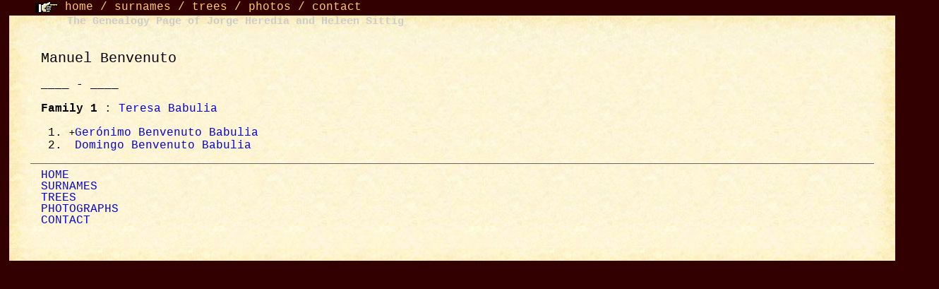

--- FILE ---
content_type: text/css
request_url: https://jorge.home.xs4all.nl/gen/pp/basico_d_F0.css
body_size: 485
content:
body {
	background-color: #330000;
	font-family: "Courier New", Courier, monospace;
	font-size: 16px;
	text-decoration: none;
	margin-top: 0px;
	margin-right: 0px;
	margin-bottom: 0px;
	margin-left: 0px;
}
.class2_menu_sup a:link {
	color: #FC6;
	text-decoration: none;
}
.class2_menu_sup a:visited {
	text-decoration: none;
	color: #FC6;
}

.class2_menu_sup a:hover {
	text-decoration: none;
	color: #FF9;
}
.class2_menu_sup a:active {
	text-decoration: none;
}
#menu_sup {
	font-family: "Courier New", Courier, monospace;
	font-size: 16px;
	color: #FC6;
	text-decoration: none;
	top: 1px;
	left: 50px;
	width: 100%;
	position: absolute;
}
#contenido #tabla_principal tr #mid_cent #cont_central {
	margin-left: 15px;
	margin-right: 15px;
}
#contenido #tabla_principal tr #top_cent #titulo_sup {
	font-family: "Courier New", Courier, monospace;
	font-size: 15px;
	font-style: normal;
	font-weight: bold;
	color: #CCC;
	text-decoration: none;
	margin-left: 52px;
	line-height: -2px;
}

#contenido #tabla_principal tr #top_lft {
	background-image: url(../grafs/top_lft.jpg);
	background-repeat: no-repeat;
	height: 49px;
	width: 30px;
}
.class3_menu_inf {
	line-height: 16px;
	margin-left: 15px;
}
#contenido #tabla_principal tr #top_cent {
	background-image: url(../grafs/top_cent.jpg);
	background-repeat: repeat-x;
}
#contenido #tabla_principal tr #top_rgt {
	background-image: url(../grafs/top_rgt.jpg);
	background-repeat: no-repeat;
	height: 49px;
	width: 30px;
}
#contenido #tabla_principal tr #mid_cent {
	background-image: url(../grafs/mid_cent.jpg);
	background-repeat: repeat;
}
#contenido #tabla_principal tr #mid_rgt {
	background-image: url(../grafs/mid_rgt.jpg);
	background-repeat: repeat-y;
}
#contenido #tabla_principal tr #bot_lft {
	background-image: url(../grafs/bot_lft.jpg);
	background-repeat: no-repeat;
	height: 49px;
	width: 30px;
}
#contenido #tabla_principal tr #bot_cent {
	background-image: url(../grafs/bot_cent.jpg);
	background-repeat: repeat-x;
}
#contenido #tabla_principal tr #bot_rgt {
	background-image: url(../grafs/bot_rgt.jpg);
	background-repeat: no-repeat;
	height: 49px;
	width: 30px;
}
#contenido #tabla_principal tr #mid_lft {
	background-image: url(../grafs/mid_lft.jpg);
	background-repeat: repeat-y;
	height: auto;
	width: 30px;
}
#contenido {
	margin-top: 22px;
	margin-right: 6px;
	margin-bottom: 6px;
	margin-left: 6px;
}
a:link {
	text-decoration: none;
}
a:visited {
	text-decoration: none;
}
a:hover {
	text-decoration: none;
}
a:active {
	text-decoration: none;
}
h1,h2,h3,h4,h5,h6 {
	font-family: "Courier New", Courier, monospace;
}
h1 {
	font-size: 24px;
	font-style: normal;
	line-height: normal;
	font-weight: normal;
	font-variant: normal;
}
h2 {
	font-size: 20px;
	font-style: normal;
	line-height: normal;
	font-weight: normal;
	font-variant: normal;
}
h3 {
	font-size: 16px;
	font-style: normal;
	line-height: normal;
	font-variant: normal;
	font-weight: normal;
}
h4 {
	font-size: 14px;
}
h5 {
	font-size: 12px;
}
h6 {
	font-size: 11px;
}

#contenido #tabla_principal tr #mid_cent #cont_central #tabla_sup_foto tr #fot #foto_y_pie tr #piedefoto {
	width: 350px;
}
